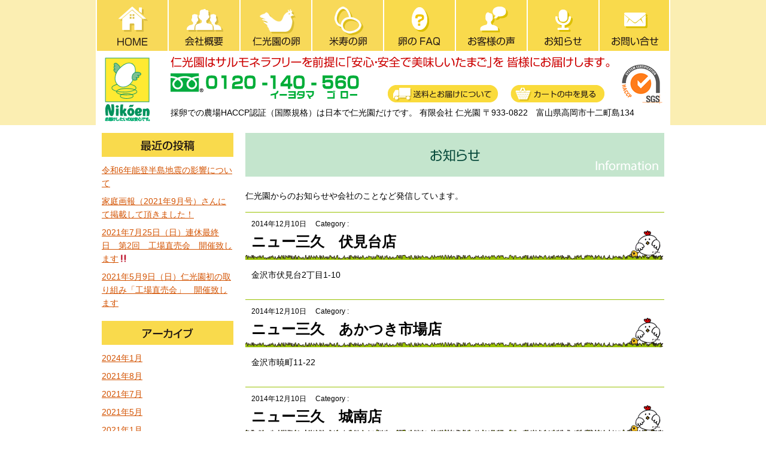

--- FILE ---
content_type: text/html; charset=UTF-8
request_url: https://niko-en.co.jp/archives/about_cat/about_cat6/page/2
body_size: 7112
content:
<!DOCTYPE html>
<!--[if IE 7]>
<html class="ie ie7" lang="ja">
<![endif]-->
<!--[if IE 8]>
<html class="ie ie8" lang="ja">
<![endif]-->
<!--[if !(IE 7) | !(IE 8) ]><!-->
<html lang="ja">
<!--<![endif]-->
<head>
<meta charset="UTF-8">
<title>越中富山のこだわり卵の生産者　有限会社仁光園｜会社概要カテゴリー石川県</title>
<meta name="Description" content="富山県小矢部市の仁光園では、業界初の農場HACCP認定工場でサルモネラフリーを前提に「安心安全で美味しいたまご」を皆様にお届けします。新鮮でおいしいタマゴは、卵かけご飯や様々な玉子料理にお使いいただけます。" />
<meta name="keywords" content="鶏卵,たまご,タマゴ,玉子,卵,HACCP,平飼いVR" />
<link href="https://niko-en.co.jp/css/common.css" rel="stylesheet" type="text/css">
<link href="https://niko-en.co.jp/css/main.css" rel="stylesheet" type="text/css">
<link rel="stylesheet" href="https://niko-en.co.jp/wp-content/themes/top/style.css" type="text/css">
<link rel="stylesheet" href="https://niko-en.co.jp/wp-content/themes/top/editor-style.css" type="text/css">
<script src="https://niko-en.co.jp/js/jquery.js" type="text/javascript"></script>
<script type="text/javascript" src="https://niko-en.co.jp/js/jquery.dropdownPlain.js"></script>
<script>
$(function(){
//アニメーション速度設定
  var Speed = "200";
//初期表示設定
  $("#dropdownmenu li ul").css("display","none");
//ホバーイベント
  $("#dropdownmenu li").hover(
    function(){
      $(">ul:not(:animated)",this).css("visibility","visible").fadeIn(Speed);
      $(">ul >li:not(:animated)",this).css("display","none").slideDown(Speed);
      $(">ul >li ul",this).css("visibility","hidden");
    },
    function(){
      $(">ul",this).fadeOut(Speed,function(){
        $("ul",this).css("visibility","hidden");
      });
      $(">ul >li",this).slideUp(Speed);
    }
  );
});
</script>
<!--[if lt IE 9]>
<script src="https://niko-en.co.jp/js/html5.js"></script>
<![endif]-->
<meta name='robots' content='max-image-preview:large' />
<link rel='dns-prefetch' href='//s.w.org' />
		<script type="text/javascript">
			window._wpemojiSettings = {"baseUrl":"https:\/\/s.w.org\/images\/core\/emoji\/13.0.1\/72x72\/","ext":".png","svgUrl":"https:\/\/s.w.org\/images\/core\/emoji\/13.0.1\/svg\/","svgExt":".svg","source":{"concatemoji":"https:\/\/niko-en.co.jp\/wp-includes\/js\/wp-emoji-release.min.js?ver=5.7.2"}};
			!function(e,a,t){var n,r,o,i=a.createElement("canvas"),p=i.getContext&&i.getContext("2d");function s(e,t){var a=String.fromCharCode;p.clearRect(0,0,i.width,i.height),p.fillText(a.apply(this,e),0,0);e=i.toDataURL();return p.clearRect(0,0,i.width,i.height),p.fillText(a.apply(this,t),0,0),e===i.toDataURL()}function c(e){var t=a.createElement("script");t.src=e,t.defer=t.type="text/javascript",a.getElementsByTagName("head")[0].appendChild(t)}for(o=Array("flag","emoji"),t.supports={everything:!0,everythingExceptFlag:!0},r=0;r<o.length;r++)t.supports[o[r]]=function(e){if(!p||!p.fillText)return!1;switch(p.textBaseline="top",p.font="600 32px Arial",e){case"flag":return s([127987,65039,8205,9895,65039],[127987,65039,8203,9895,65039])?!1:!s([55356,56826,55356,56819],[55356,56826,8203,55356,56819])&&!s([55356,57332,56128,56423,56128,56418,56128,56421,56128,56430,56128,56423,56128,56447],[55356,57332,8203,56128,56423,8203,56128,56418,8203,56128,56421,8203,56128,56430,8203,56128,56423,8203,56128,56447]);case"emoji":return!s([55357,56424,8205,55356,57212],[55357,56424,8203,55356,57212])}return!1}(o[r]),t.supports.everything=t.supports.everything&&t.supports[o[r]],"flag"!==o[r]&&(t.supports.everythingExceptFlag=t.supports.everythingExceptFlag&&t.supports[o[r]]);t.supports.everythingExceptFlag=t.supports.everythingExceptFlag&&!t.supports.flag,t.DOMReady=!1,t.readyCallback=function(){t.DOMReady=!0},t.supports.everything||(n=function(){t.readyCallback()},a.addEventListener?(a.addEventListener("DOMContentLoaded",n,!1),e.addEventListener("load",n,!1)):(e.attachEvent("onload",n),a.attachEvent("onreadystatechange",function(){"complete"===a.readyState&&t.readyCallback()})),(n=t.source||{}).concatemoji?c(n.concatemoji):n.wpemoji&&n.twemoji&&(c(n.twemoji),c(n.wpemoji)))}(window,document,window._wpemojiSettings);
		</script>
		<style type="text/css">
img.wp-smiley,
img.emoji {
	display: inline !important;
	border: none !important;
	box-shadow: none !important;
	height: 1em !important;
	width: 1em !important;
	margin: 0 .07em !important;
	vertical-align: -0.1em !important;
	background: none !important;
	padding: 0 !important;
}
</style>
	<link rel='stylesheet' id='wp-block-library-css'  href='https://niko-en.co.jp/wp-includes/css/dist/block-library/style.min.css?ver=5.7.2' type='text/css' media='all' />
<link rel='stylesheet' id='fancybox-css'  href='https://niko-en.co.jp/wp-content/plugins/easy-fancybox/css/jquery.fancybox.min.css?ver=1.3.24' type='text/css' media='screen' />
<link rel='stylesheet' id='usces_default_css-css'  href='https://niko-en.co.jp/wp-content/plugins/usc-e-shop/css/usces_default.css?ver=1.9.28.2003091' type='text/css' media='all' />
<script type='text/javascript' src='https://niko-en.co.jp/wp-includes/js/jquery/jquery.min.js?ver=3.5.1' id='jquery-core-js'></script>
<script type='text/javascript' src='https://niko-en.co.jp/wp-includes/js/jquery/jquery-migrate.min.js?ver=3.3.2' id='jquery-migrate-js'></script>
<link rel="https://api.w.org/" href="https://niko-en.co.jp/wp-json/" /><style type="text/css">.recentcomments a{display:inline !important;padding:0 !important;margin:0 !important;}</style><!-- BEGIN: WP Social Bookmarking Light -->
<script>(function(d, s, id) {
  var js, fjs = d.getElementsByTagName(s)[0];
  if (d.getElementById(id)) return;
  js = d.createElement(s); js.id = id;
  js.src = "//connect.facebook.net/ja_JP/sdk.js#xfbml=1&version=v2.0";
  fjs.parentNode.insertBefore(js, fjs);
}(document, 'script', 'facebook-jssdk'));</script>   
<style type="text/css">
.wp_social_bookmarking_light{
    border: 0 !important;
    padding: 10px 0 20px 0 !important;
    margin: 0 !important;
}
.wp_social_bookmarking_light div{
    float: left !important;
    border: 0 !important;
    padding: 0 !important;
    margin: 0 5px 0px 0 !important;
    min-height: 30px !important;
    line-height: 18px !important;
    text-indent: 0 !important;
}
.wp_social_bookmarking_light img{
    border: 0 !important;
    padding: 0;
    margin: 0;
    vertical-align: top !important;
}
.wp_social_bookmarking_light_clear{
    clear: both !important;
}
#fb-root{
    display: none;
}
.wsbl_twitter{
    width: 100px;
}
.wsbl_facebook_like iframe{
    max-width: none !important;
}</style>
<!-- END: WP Social Bookmarking Light -->
<!-- ## NXS/OG ## --><!-- ## NXSOGTAGS ## --><!-- ## NXS/OG ## -->
<!-- ここからOGP -->
<meta property="fb:app_id" content="460308274134661">
<meta property="og:type" content="article">
<meta property="og:url" content="http://niko-en.co.jp/archives/about_cat/about_cat6/page/2">
<meta property="og:title" content="有限会社　仁光園">
<meta property="og:description" content="仁光園はサルモネラフリーを前提に「安心・安全で美味しいたまご」を 皆様にお届けします。">
<meta property="og:site_name" content="有限会社　仁光園">
<meta property="og:image" content="http://niko-en.co.jp/images/noimage.png">
<!-- ここまでOGP -->
<!-- Global site tag (gtag.js) - Google Analytics -->
<script async src="https://www.googletagmanager.com/gtag/js?id=G-VNKKSE5VRV"></script>
<script>
  window.dataLayer = window.dataLayer || [];
  function gtag(){dataLayer.push(arguments);}
  gtag('js', new Date());

  gtag('config', 'G-VNKKSE5VRV');
  gtag('config', 'UA-7001863-1');
</script>   

</head>

<body>
<div id="container" class="cf">
<nav id="menu" class="cf">
<ul id="dropdownmenu">
<li><a href="https://niko-en.co.jp"><img src="https://niko-en.co.jp/images/btn1.png" width="120" height="85" alt="HOME"></a></li>
<li><a href="https://niko-en.co.jp/outline"><img src="https://niko-en.co.jp/images/btn2.png" width="120" height="85" alt="会社概要"></a></li>
<li><img src="https://niko-en.co.jp/images/btn3.png" width="120" height="85" alt="仁光園の卵">
<ul id="dropdownmenu2">
<li><a href="https://niko-en.co.jp/haccp">・農場HACCP認証</a></li>
<li><a href="https://niko-en.co.jp/hiragai">・ひら飼い</a></li>
<li><a href="https://niko-en.co.jp/cage">・ケージ飼いの理由</a></li>
<li><a href="https://niko-en.co.jp/shiryo">・飼料について</a></li>
</ul></li>
<li><a href="https://niko-en.co.jp/beiju"><img src="https://niko-en.co.jp/images/btn4.png" width="120" height="85" alt="米寿の卵"></a></li>
<li><a href="https://niko-en.co.jp/faq"><img src="https://niko-en.co.jp/images/btn5.png" width="120" height="85" alt="卵のFAQ"></a></li>
<li><a href="https://niko-en.co.jp/uservoice"><img src="https://niko-en.co.jp/images/btn6.png" width="120" height="85" alt="お客様の声"></a></li>
<li><a href="https://niko-en.co.jp/blog"><img src="https://niko-en.co.jp/images/btn7.png" width="120" height="85" alt="お知らせ"></a></li>
<li><a href="https://niko-en.co.jp/contact"><img src="https://niko-en.co.jp/images/btn8.png" width="120" height="85" alt="お問い合わせ"></a></li>
</ul>
</nav>
<header id="common" class="cf">
<h1><a href="https://niko-en.co.jp"><img src="https://niko-en.co.jp/images/logo.png" width="76" height="107" alt="有限会社仁光園"></a></h1>
<p id="head_catch"><img src="https://niko-en.co.jp/images/catch.png" width="734" height="19" alt="仁光園はサルモネラフリーを前提に「安心・安全で美味しいたまご」を 皆様にお届けします。"></p>
<p id="head_tel"><img src="https://niko-en.co.jp/images/tel.png" width="318" height="43" alt="仁光園はサルモネラフリーを前提に「安心・安全で美味しいたまご」を 皆様にお届けします。"></p>
<ul>
<li><a href="https://niko-en.co.jp/payment"><img src="https://niko-en.co.jp/images/delivery.png" width="185" height="29" alt="送料とお届けについて"></a></li>
<li><a href="https://niko-en.co.jp/usces-cart"><img src="https://niko-en.co.jp/images/cart.png" width="157" height="29" alt="カートの中を見る"></a></li>
</ul>
<div>
<p>採卵での農場HACCP認証（国際規格）は日本で仁光園だけです。</p>
<p>有限会社 仁光園 〒933-0822　富山県高岡市十二町島134</p>
</div>
</header><div class="main_guide cf">
<div id="sidebar">
<h2><img src="https://niko-en.co.jp/images/blog/sidebar3.png" width="220" height="40" alt="最近の投稿"></h2>
<ul>
<li><a title="令和6年能登半島地震の影響について" href="https://niko-en.co.jp/archives/blog/1298">令和6年能登半島地震の影響について</a></li>
<li><a title="家庭画報（2021年9月号）さんにて掲載して頂きました！" href="https://niko-en.co.jp/archives/blog/965">家庭画報（2021年9月号）さんにて掲載して頂きました！</a></li>
<li><a title="2021年7月25日（日）連休最終日　第2回　工場直売会　開催致します&#x203c;" href="https://niko-en.co.jp/archives/blog/947">2021年7月25日（日）連休最終日　第2回　工場直売会　開催致します&#x203c;</a></li>
<li><a title="2021年5月9日（日）仁光園初の取り組み「工場直売会」　開催致します" href="https://niko-en.co.jp/archives/blog/902">2021年5月9日（日）仁光園初の取り組み「工場直売会」　開催致します</a></li>
</ul>
<h2><img src="https://niko-en.co.jp/images/blog/sidebar4.png" width="220" height="40" alt="アーカイブ"></h2>
<ul>
	<li><a href='https://niko-en.co.jp/archives/blog/date/2024/01?post_type=blog'>2024年1月</a></li>
	<li><a href='https://niko-en.co.jp/archives/blog/date/2021/08?post_type=blog'>2021年8月</a></li>
	<li><a href='https://niko-en.co.jp/archives/blog/date/2021/07?post_type=blog'>2021年7月</a></li>
	<li><a href='https://niko-en.co.jp/archives/blog/date/2021/05?post_type=blog'>2021年5月</a></li>
	<li><a href='https://niko-en.co.jp/archives/blog/date/2021/01?post_type=blog'>2021年1月</a></li>
	<li><a href='https://niko-en.co.jp/archives/blog/date/2020/07?post_type=blog'>2020年7月</a></li>
	<li><a href='https://niko-en.co.jp/archives/blog/date/2020/06?post_type=blog'>2020年6月</a></li>
	<li><a href='https://niko-en.co.jp/archives/blog/date/2019/09?post_type=blog'>2019年9月</a></li>
	<li><a href='https://niko-en.co.jp/archives/blog/date/2018/03?post_type=blog'>2018年3月</a></li>
	<li><a href='https://niko-en.co.jp/archives/blog/date/2016/12?post_type=blog'>2016年12月</a></li>
	<li><a href='https://niko-en.co.jp/archives/blog/date/2015/10?post_type=blog'>2015年10月</a></li>
	<li><a href='https://niko-en.co.jp/archives/blog/date/2015/09?post_type=blog'>2015年9月</a></li>
	<li><a href='https://niko-en.co.jp/archives/blog/date/2015/04?post_type=blog'>2015年4月</a></li>
	<li><a href='https://niko-en.co.jp/archives/blog/date/2015/01?post_type=blog'>2015年1月</a></li>
	<li><a href='https://niko-en.co.jp/archives/blog/date/2014/06?post_type=blog'>2014年6月</a></li>
	<li><a href='https://niko-en.co.jp/archives/blog/date/2013/12?post_type=blog'>2013年12月</a></li>
</ul>
<h2><img src="https://niko-en.co.jp/images/blog/sidebar5.png" width="220" height="40" alt="カテゴリー"></h2>
<ul>
	<li class="cat-item cat-item-43"><a href="https://niko-en.co.jp/archives/info_cat/info_cat1">お知らせ</a>
</li>
	<li class="cat-item cat-item-44"><a href="https://niko-en.co.jp/archives/info_cat/info_cat2">ブログ</a>
</li>
	<li class="cat-item cat-item-45"><a href="https://niko-en.co.jp/archives/info_cat/%e6%96%b0%e5%95%86%e5%93%81%e3%81%ae%e3%81%8a%e7%9f%a5%e3%82%89%e3%81%9b">新商品のお知らせ</a>
</li>
	<li class="cat-item cat-item-46"><a href="https://niko-en.co.jp/archives/info_cat/mamechishiki" title="卵とそれに関する情報を定期的に発信します">たまご 豆知識</a>
</li>
</ul>
<hr>
<h2><a href="https://niko-en.co.jp/list"><img src="https://niko-en.co.jp/images/sidebar1.png" width="220" height="40" alt="にこたまの卵販売"></a></h2>
<ul>
	<li class="cat-item cat-item-19"><a href="https://niko-en.co.jp/archives/category/item/tamago/tamago01">なまたまGOOD！</a>
</li>
	<li class="cat-item cat-item-20"><a href="https://niko-en.co.jp/archives/category/item/tamago/tamago02">なまたまGOOD！プレミアム</a>
</li>
	<li class="cat-item cat-item-21"><a href="https://niko-en.co.jp/archives/category/item/tamago/tamago03">初たまご</a>
</li>
	<li class="cat-item cat-item-22"><a href="https://niko-en.co.jp/archives/category/item/tamago/tamago04">米寿の卵</a>
</li>
	<li class="cat-item cat-item-24"><a href="https://niko-en.co.jp/archives/category/item/tamago/gift">ギフト</a>
</li>
	<li class="cat-item cat-item-25"><a href="https://niko-en.co.jp/archives/category/item/tamago/set">セット</a>
</li>
	<li class="cat-item cat-item-47"><a href="https://niko-en.co.jp/archives/category/item/tamago/tamago05-tamago">ちどりたまご</a>
</li>
</ul>
<h2><a href="https://niko-en.co.jp/list2"><img src="https://niko-en.co.jp/images/sidebar2.png" width="220" height="40" alt="にこたまのオリジナル商品"></a></h2>
<ul>
    <li><a href="https://niko-en.co.jp/archives/156">米たまジェラート　こだわりアソート　10個セット</a></li>
    <li><a href="https://niko-en.co.jp/archives/165">バレンタインのパウンドケーキ</a></li>
    </ul>
<ul>
<li><a href="https://niko-en.co.jp/chidori"><img src="https://niko-en.co.jp/images/chidori_banner.png" alt="ちどりたまご"></a></li>
<li><a href="https://niko-en.co.jp/hiragai#vr"><img src="https://niko-en.co.jp/images/hira_vr.png" alt="ひら飼いVR動画"></a></li>
<li><a href="https://niko-en.co.jp/archives/category/item/tamago/tamago04"><img src="https://niko-en.co.jp/images/side1_2.png" width="220" height="326" alt="米寿の卵"></a></li>
<li><a href="https://niko-en.co.jp/gelato"><img src="https://niko-en.co.jp/images/side2.png" width="219" height="310" alt="米たまジェラート"></a></li>
<li><a href="https://niko-en.co.jp/archives/blog/470"><img src="https://niko-en.co.jp/images/yudetamago.png" width="219" height="130" alt="ゆでたまご"></a></li>
</ul>
<iframe width="220" height="124" src="//www.youtube.com/embed/Ft2_EKFEOnQ?rel=0" frameborder="0" allowfullscreen></iframe>
</div><div class="main">
<h1><img src="https://niko-en.co.jp/images/blog/blog.png" width="700" height="73" alt="お知らせ"></h1>
<p class="blog0">仁光園からのお知らせや会社のことなど発信しています。</p>
    <div class="blog1 cf">
    <div class="blog_time">
      <p>
        <time datetime="2014-12-10">
          2014年12月10日        </time>　Category :      </p>
      </div>
      <h2>
        ニュー三久　伏見台店      </h2>
      <div class="blog_text">
      <p>金沢市伏見台2丁目1-10</p>
      </div>
    </div>
        <div class="blog1 cf">
    <div class="blog_time">
      <p>
        <time datetime="2014-12-10">
          2014年12月10日        </time>　Category :      </p>
      </div>
      <h2>
        ニュー三久　あかつき市場店      </h2>
      <div class="blog_text">
      <p>金沢市暁町11-22</p>
      </div>
    </div>
        <div class="blog1 cf">
    <div class="blog_time">
      <p>
        <time datetime="2014-12-10">
          2014年12月10日        </time>　Category :      </p>
      </div>
      <h2>
        ニュー三久　城南店      </h2>
      <div class="blog_text">
      <p>金沢市城南2丁目36-1</p>
      </div>
    </div>
    <div class="pagination"><span>Page 2 of 2</span><a href='https://niko-en.co.jp/archives/about_cat/about_cat6/' class="inactive">1</a><span class="current">2</span></div>
</div>
</div>
</div>
<footer class="cf">
<div id="foot_nav">
<nav><a href="https://niko-en.co.jp">HOME</a>　<a href="https://niko-en.co.jp/outline">会社概要</a>　<a href="https://niko-en.co.jp/haccp">農場HACCP認証</a>　<a href="https://niko-en.co.jp/beiju">米寿の卵</a>　<a href="https://niko-en.co.jp/faq">卵のFAQ</a>　<a href="https://niko-en.co.jp/uservoice">お客様の声</a>　<a href="https://niko-en.co.jp/blog">お知らせ</a>　<a href="https://niko-en.co.jp/contact">お問い合せ</a>　<a href="https://niko-en.co.jp/payment">送料とお届けについて</a><br><a href="https://niko-en.co.jp/list">にこたまのタマゴ販売</a> 　<a href="https://niko-en.co.jp/list2">にこたまのオリジナル商品</a></nav>
</div>
<p id="footer_adderss">有限会社　仁光園　　〒933-0822　富山県高岡市十二町島134　■電話：0766-63-8084　■ファックス：0766-63-0215</p>
<p id="footer_copy">Copyright(C)　Niko-en Co.,Ltd.</p>
</footer>
	<script type='text/javascript'>
		uscesL10n = {
						
			'ajaxurl': "https://niko-en.co.jp/wp-admin/admin-ajax.php",
			'loaderurl': "https://niko-en.co.jp/wp-content/plugins/usc-e-shop/images/loading.gif",
			'post_id': "50",
			'cart_number': "20",
			'is_cart_row': false,
			'opt_esse': new Array(  ),
			'opt_means': new Array(  ),
			'mes_opts': new Array(  ),
			'key_opts': new Array(  ), 
			'previous_url': "https://niko-en.co.jp", 
			'itemRestriction': "",
			'itemOrderAcceptable': "0",
			'uscespage': "wp_search",
			'uscesid': "MDA0M2M3NjQ5OWMxMjNjNWUxODkwMWRiNDBhN2I4MGY5MzlhNjNlOWY4MjYyNTNiX2FjdGluZ18wX0E%3D",
			'wc_nonce': "826eb39543"
		}
	</script>
	<script type='text/javascript' src='https://niko-en.co.jp/wp-content/plugins/usc-e-shop/js/usces_cart.js'></script>
<!-- Welcart version : v1.9.28.2003091 -->
<!-- BEGIN: WP Social Bookmarking Light -->
<script type="text/javascript">
  window.___gcfg = {lang: 'ja'};

  (function() {
    var po = document.createElement('script'); po.type = 'text/javascript'; po.async = true;
    po.src = 'https://apis.google.com/js/plusone.js';
    var s = document.getElementsByTagName('script')[0]; s.parentNode.insertBefore(po, s);
  })();
</script>
<!-- END: WP Social Bookmarking Light -->
<script type='text/javascript' src='https://niko-en.co.jp/wp-content/plugins/easy-fancybox/js/jquery.fancybox.min.js?ver=1.3.24' id='jquery-fancybox-js'></script>
<script type='text/javascript' id='jquery-fancybox-js-after'>
var fb_timeout, fb_opts={'overlayShow':true,'hideOnOverlayClick':true,'showCloseButton':true,'margin':20,'centerOnScroll':true,'enableEscapeButton':true,'autoScale':true };
if(typeof easy_fancybox_handler==='undefined'){
var easy_fancybox_handler=function(){
jQuery('.nofancybox,a.wp-block-file__button,a.pin-it-button,a[href*="pinterest.com/pin/create"],a[href*="facebook.com/share"],a[href*="twitter.com/share"]').addClass('nolightbox');
/* IMG */
var fb_IMG_select='a[href*=".jpg"]:not(.nolightbox,li.nolightbox>a),area[href*=".jpg"]:not(.nolightbox),a[href*=".jpeg"]:not(.nolightbox,li.nolightbox>a),area[href*=".jpeg"]:not(.nolightbox),a[href*=".png"]:not(.nolightbox,li.nolightbox>a),area[href*=".png"]:not(.nolightbox)';
jQuery(fb_IMG_select).addClass('fancybox image');
var fb_IMG_sections=jQuery('.gallery,.wp-block-gallery,.tiled-gallery,.wp-block-jetpack-tiled-gallery');
fb_IMG_sections.each(function(){jQuery(this).find(fb_IMG_select).attr('rel','gallery-'+fb_IMG_sections.index(this));});
jQuery('a.fancybox,area.fancybox,li.fancybox a').each(function(){jQuery(this).fancybox(jQuery.extend({},fb_opts,{'transitionIn':'elastic','easingIn':'easeOutBack','transitionOut':'elastic','easingOut':'easeInBack','opacity':false,'hideOnContentClick':false,'titleShow':false,'titlePosition':'over','titleFromAlt':true,'showNavArrows':true,'enableKeyboardNav':true,'cyclic':false}))});};
jQuery('a.fancybox-close').on('click',function(e){e.preventDefault();jQuery.fancybox.close()});
};
var easy_fancybox_auto=function(){setTimeout(function(){jQuery('#fancybox-auto').trigger('click')},1000);};
jQuery(easy_fancybox_handler);jQuery(document).on('post-load',easy_fancybox_handler);
jQuery(easy_fancybox_auto);
</script>
<script type='text/javascript' src='https://niko-en.co.jp/wp-content/plugins/easy-fancybox/js/jquery.easing.min.js?ver=1.4.1' id='jquery-easing-js'></script>
<script type='text/javascript' src='https://niko-en.co.jp/wp-content/plugins/easy-fancybox/js/jquery.mousewheel.min.js?ver=3.1.13' id='jquery-mousewheel-js'></script>
<script type='text/javascript' src='https://niko-en.co.jp/wp-includes/js/wp-embed.min.js?ver=5.7.2' id='wp-embed-js'></script>
</body>
</html>


--- FILE ---
content_type: text/css
request_url: https://niko-en.co.jp/css/main.css
body_size: 3977
content:
@charset "utf-8";
/* CSS Document */

/*-----------------------------------------------------------
BACKGROUND
-----------------------------------------------------------*/
html{
    
}
body{
	font-family:"メイリオ", Meiryo,"ヒラギノ角ゴ Pro W3", "Hiragino Kaku Gothic Pro",  Osaka, "ＭＳ Ｐゴシック", "MS PGothic", sans-serif;
	font-size:0.85em;
	line-height:1.62;
	background:url(../images/head_back.png) repeat-x left top;
}
#container{
	width:960px;
	margin:0 auto;
	background:#FFF;
	position:relative;
}
/*---------------------------------------
nav
---------------------------------------*/
nav#menu{
	height:85px;
}
nav#menu li{
	float:left;
}
/* 
	LEVEL ONE
*/
ul.dropdown{
	position: relative;
	height:200px;
	background-color:#FFFFFF;
}
ul.dropdown li{font-weight: bold;
    float: left;
    zoom: 1;
    z-index:1000;
}
ul.dropdown ul a:hover{
	color: #000;
}
ul.dropdown ul a:active{
	color: #ffa500;
}
ul.dropdown li ul a{
	display: block;
	padding: 6px 8px;
	/*border-right: 1px solid #333;*/
    color: #222;
}
ul.dropdown li:last-child ul a{
	border-right: none;
} 
/* Doesn't work in IE */
ul.dropdown li.hover,ul.dropdown li:hover{
	/*background: #F3D673;*/
	color: black;
	position: relative;
}/*マウスオン*/
ul.dropdown li.hover ul a{
	color:#D85200;
	width:130px;
	/*font-weight:bold;*/
}  /*文字の色*/
/* 
	LEVEL TWO
*/
ul.dropdown ul{
	/*width: 220px;*/
	visibility: hidden;
	position: absolute;
	top: 86px;
	left: -12px;
    box-shadow: 4px 4px 4px rgba(0,0,0,0.3);
}
ul.dropdown ul li{
	font-weight: normal;
	background:rgba(255,255,255,0.9);
	color: #000;
	border-bottom: 1px solid #ccc;
	border-left:1px solid #ccc;
	border-right:1px solid #ccc;
	float: none;
}									  
/* IE 6 & 7 Needs Inline Block */
ul.dropdown ul li ul a{ 
    border-right: none;
	width: 100%;
	display: inline-block;
} 
/* 
	LEVEL THREE
*/
ul.dropdown ul ul{
	left: 100%;
	top: 0;
}
ul.dropdown li:hover > ul{
	visibility: visible;
}
/*--------------------------------------
header
--------------------------------------*/
header#common{
	position:relative;
	width:960px;
	height:116px;
	clear:both;
	background:url(../images/logo2.png) no-repeat 870px 15px;
}
header#common h1{
	position: absolute;
	top: 4px;
	left: 15px;
}
header#common #head_catch{
	position: absolute;
	top: 2px;
	left:125px;
}
header#common #head_tel{
	position: absolute;
	top: 30px;
	left:125px;
}
header#common ul{
	float:right;
	padding:50px 90px 0 0;
}
header#common ul li {
	float:left;
	padding-right:20px;
    vertical-align: bottom;
}
header#common span ul{
	padding:10px 5px 0 0 ;
}
header#common span ul li:nth-child(1){
	font-size:1.1em;
}
header#common div{
	position: absolute;
	bottom: 8px;
	left:125px;
}
header#common div p{
	display:inline;
}
/*----------------------------------------
sidebar
----------------------------------------*/
#sidebar{
	float:left;
	width:220px;
}
#sidebar ul{
	padding:5px 0 10px 0;
}
#sidebar ul li{
	margin-bottom:8px;
}
#sidebar ul li a{
	color:#D35200;
}
/*----------------------------------------
main
----------------------------------------*/
#main_image{
	display:block;
}
#main_image img{
	vertical-align:middle;
}
.main_guide{
	margin:14px 10px 0 10px;
	clear:both;
}
.main{
	width:700px;
	float:right;
}
#top1,#top2,#top3,#top4{
	overflow:hidden;
	margin-bottom:10px;
}
#top1 section,#top2 .reco_wrap{
	width:220px;
	float:left;
}
#top2 .reco_wrap h3{
	font-size:1.2em;
	color:#D75300;
	font-weight:bold;
}
#top2 .reco_wrap span p{
	font-size:1.2em;
	color:#F00;
	text-align:right;
}
#top3 h3{
	font-size:1.3em;
	margin:0 0 0 10px;
	color:#0000B4;
}
#top3 p{
	font-size:1.2em;
	padding:5px 10px 0 10px;
}
#top4 dl{
	padding:3px 10px;
	overflow:hidden;
}
#top4 ul li{
	line-height:230%;
	border-bottom:solid 1px #888888;
	padding:0 10px;
	overflow:hidden;
}
#top4 dt{
	float:left;
	padding-right:20px;
}
#top4 dd{
	float:right;
	width:470px;
	color:#D85200;
}
.ma20{
	margin-right:20px;
}
.f_ri{
	text-align:right;
	font-size:0.9em;
}
.fb-like-box{
	margin:16px 0;
}
/*----------------------------------
footer
-----------------------------------*/
footer{	
	clear:both;
	margin:16px 0;
}
footer nav a{
	text-align:center;
	font-size:1.1em;
	color:#D85200;
	line-height:200%;
}
footer #footer_adderss{
	background:#FADB3B;
	text-align:center;
	font-size:1.1em;
	padding:6px 0;
}
footer #footer_copy{
	text-align:center;
	padding:10px 0 20px 0;
}
#foot_nav{
	clear:both;
	text-align:center;
	padding:16px 0 12px 0;
	background:#FBEEB2;
}
/*----------------------------------
about
-----------------------------------*/
#about1,#about2,#about4,#beiju1,#haccp2,#haccp3{
	padding:15px 0;
	overflow:hidden;
}
#about1 p{
	width:540px;
	font-size:1.2em;
	float:left;
}
.pa5{
	width:140px;
	float:right;
	margin-left:8px;
}
#about2 table,#about3 table{
	margin:10px 0;
	border-top:1px solid #CCCCCC;
}
#about2 table{
	width:700px;
}
#about2 th,#about3 th{
	font-weight:normal;
	text-align:left;
	width:125px;
	padding:8px 0 8px 15px;
	background-color:#F4F5E4;
	border-bottom:solid 1px #CCCCCC;
}
#about2 td,#about3 td{
	border-bottom:solid 1px #CCCCCC;
	padding:8px 0 8px 15px;
	width:545px;
}
#about2 section{
	width:330px;
	float:left;
}
#about2 section h3{
	font-size:1.4em;
}
.ma40{
	margin-right:40px;
}
#about4 p{
	text-align:right;
	font-size:0.8em;
}
#about4 h3{
	clear:both;
	font-size:1.2em;
	padding:0 0 0 10px;
	color:#0000B5;
	border-left:6px solid #0000B5;
	border-bottom:1px solid #0000B5;
}
.left{
	float:left;
	margin-right:40px;
}
#about4 div{
	overflow:hidden;
	padding:10px 0; 
}
#about4 div table{
	background:url(../images/about/border.png) no-repeat left bottom;
	width:328px;
}
#about4 div table th{
	padding:5px 0;
	text-align:left;
	font-weight:normal;
	font-size:0.8em;
	width:190px;
}
#about4 div table td p{
	padding:5px 0;
	text-align:left;
}
/*----------------------------------
beiju
-----------------------------------*/
#beiju1 img,#haccp2 img,#haccp3 img{
	float:left;
}
#beiju1 h2 img{
	padding:0 0 15px 15px;
}
#beiju1 p{
	float:right;
	width:460px;
	color:#0A4D3D;
	font-size:1.2em;
}
#main2{
	overflow:hidden;
	margin:20px 0;
}
#beiju2{
	width:300px;
	float:left;
}
#beiju3{
	width:380px;
	float:right;
}
#beiju3 p{
	padding:0 0 15px 0;
}
#beiju4 p{
	padding:10px;
}
/*----------------------------------
haccp
-----------------------------------*/
#haccp1 p{
	padding:0 0 10px 0;
}
#haccp1 h2{
	font-size:1.5em;
	color:#0000B4;
}
#haccp3,#cage2{
	clear:both;
}
#haccp3 section,#cage2 section{
	overflow:hidden;
	width:378px;
	float:right;
}
#haccp3 section img,#cage2 section img{
	float:none;
}
#haccp3 h2,#cage2 h3{
	overflow:hidden;
}
.haccp4,.cage3{
	margin:10px 0;
	overflow:hidden;
	clear:both;
}
.haccp4 section h3{
	font-size:1.2em;
	color:#0000B2;
}
/*----------------------------------
FAQ
-----------------------------------*/
.faq2{
	margin:10px 0 14px 0;
	clear:both;
}
.faq2 h2{
	color:#004C3D;
	font-size:1.6em;
	background-color:#FBEFAF;
	height:34px;
	font-weight:normal;
	padding-left:15px;
	border-radius: 20px;
    -webkit-border-radius: 20px;
    -moz-border-radius: 20px;
	margin-bottom:10px;
}
.faq2 img{
	float:left;
	width:220px;
	margin:5px 15px 10px 0;
}
/*----------------------------------
voice
-----------------------------------*/
.voice1{
	margin-bottom:10px;
}
.voice1 h2{
	border-left:solid 10px #FADB3B;
	font-size:1.6em;
	padding:0 0 0 15px;
	margin-top:10px;
}
.voice1 div p{
	color:#0A4C3D;
	font-size:1.2em;
	padding:10px 0;
}
.voice1 ul li{
	float:left;
	margin-right:10px;
}
.voice2{
	border-top:solid 1px #777777;
	padding:10px 0;
	overflow:hidden;
}
.voice2 section{
	width:540px;
	float:right;
}
.voice2 section h3{
	font-size:1.4em;
	color:#FF7F00;	
}
.voice2 section p{
	padding:10px 0;
}
.voice2 span p{
	color:#0000FF;
	font-size:1.2em;
	padding:0;
}
/*----------------------------------
contact
-----------------------------------*/
.font16{
	font-size:1.2em;
	padding-top:15px;
}
#contact1 p span{
	color:#FF3F00;
}
#contact1 p{
	padding-bottom:10px;
}
#contact2{
	margin:0 5px; 
	padding:10px;
	border:solid 8px #C4E5CD;
}
#contact2,#food1{
	overflow:hidden;
}
#contact3{
	margin-bottom:15px;
}
#contact3 h2,#contact4 h2,#contact5 h2{
	background-color:#EBEBEB;
	padding:10px 0 10px 30px;
	font-size:1.2em;
}
#contact3 ul{
	padding:10px 0 0 30px;
	overflow:hidden;
}
#contact3 ul li{
	padding-right:60px;
	float:left;
	font-size:1.2em;
}
#contact4 table{
	margin:20px 0;
}
#contact4 th{
	text-align:left;
	padding:10px 0 10px 15px;
	font-size:1.2em;
	font-weight:normal;
	width:170px;
}
.orange{
	color:#FF4000;
}
#contact4 td small{
	font-size:0.9em;
}
#contact5 textarea,#contact3 ul li textarea{
	margin:15px 0 10px 30px;
	-webkit-border-radius: 5px;
    -moz-border-radius: 5px;
    border-radius: 5px;
}
#contact6{
	margin:30px 0;
	clear:both;
	height:55px;
	text-align:center;
}
#contact6 input[name="submitConfirm"], #contact6 input[name="checkbtn"]{
	width:214px;
	height:55px;
	font-size:1.4em;
	padding:10px 45px;
	border:none;
	background:#FADB3B;
	font-weight:bold;
	border-radius: 30px;
    -webkit-border-radius: 30px;
    -moz-border-radius: 30px;
	margin-bottom:20px;
}
#contact6 input[name="submitBack"]{
	width:214px;
	height:55px;
	font-size:1.4em;
	padding:10px 45px;
	border:solid 1px #999;
	background:#FFF;
	font-weight:bold;
	border-radius: 30px;
    -webkit-border-radius: 30px;
    -moz-border-radius: 30px;
	margin-bottom:20px;
}
#contact4 input[type="text"], #contact4 input[type="email"]{
    background: #FFF;
    height: 28px;
    padding: 3px;
	margin-bottom: 0.5rem;
}

/*----------------------------------
food
-----------------------------------*/
#food1 h2{
	text-align:center;
	margin:13px 0 17px 0;
}
#food1 p{
	float:right;
	width:385px;
}

#food2 h3,#cage1 h2{
	font-size:1.4em;
	color:#0000B2;
	padding-bottom:10px;
}
#food2,#cage1{
	margin:15px 0;
	clear:both;
}
#food2 img,#cage1 img{
	margin:0 15px 5px 0;
	float:left;
}
/*----------------------------------
cage
-----------------------------------*/
.cage3 section h4{
	font-size:1.4em;
	color:#0000B2;
}
#cage4{
	overflow:hidden;
	margin-bottom:15px;
}
#cage4 p{
	margin-top:10px;
	float:left;
	width:380px;
}
#cage4 span img{
	margin-top:10px;
	float:right;
}
#cage2 h3,#cage4 h3{
	color:#002CB2;
	font-size:1.5em;
	background-color:#FBEFAF;
	height:34px;
	font-weight:normal;
	padding:3px 0 0 15px;
	border-radius: 20px;
    -webkit-border-radius: 20px;
    -moz-border-radius: 20px;
	margin-bottom:10px;
}
/*----------------------------------
blog
-----------------------------------*/
.blog0{
	padding:15px 0;
}
.blog1{
	border-top:1px solid #9AC202;
	clear:both;
	margin:0 0 14px 0;
}
.blog1 .blog_time p{
	padding:10px 0 0 10px;
	font-size:0.9em;
}
.blog1 h2{
	font-size:1.8em;
	padding:0 0 11px 10px;
	background:url(../images/blog/blogbar.png) no-repeat left bottom;
}
.blog1 p{
	padding:15px 0 15px 10px;
}
/*----------------------------------
thanks
-----------------------------------*/
#thanks h2{
	font-size:1.6em;
}


ul#dropdownmenu {
  width: 100%;
   height:85px;
  *zoom: 1; /*forIE6,7*/
}
ul#dropdownmenu:after {
  content: "";
  display: block;
  clear: both;
}
ul#dropdownmenu li {
  width: 120px;
  float: left;
  *zoom: 1; /*forIE6,7*/
  white-space: nowrap;
  z-index:1000;
}
ul#dropdownmenu li ul {
  visibility: hidden;
  position: absolute;
  margin-left:-10px;
   box-shadow: 4px 4px 4px rgba(0,0,0,0.2);
   z-index:1000;
}
ul#dropdownmenu li:hover > ul {
  visibility: visible;
}
ul#dropdownmenu li ul li {
  width: auto !important;
  min-width: 100px;
  clear: left;
  position: relative;
  background:rgba(255,255,255,0.9);
}
ul#dropdownmenu li ul li ul {
  top: -20px;
  left: 100%;
}
ul#dropdownmenu2 li a {
  display: block;
 /* background-color:#FFF;*/
  border-right: 1px solid #999;
  border-bottom: 1px solid #999;
  border-left: 1px solid #999;
  padding:5px 10px;
  color: #F60;
  text-align: center;
  text-decoration: none;
  width:120px;
}
* html ul#dropdownmenu li a { /*forIE6*/
  zoom: 1;
}

/*ul#dropdownmenu li a:hover {
  background-color: #666;
}*/
ul#dropdownmenu li ul li a {
  text-align: left;
}
/*---------------------------
gelato
---------------------------*/
.gelato1 h1{
	padding:10px 0;
}
.gelato1 p{
	font-size:1.3em;
	padding:10px 0;
}
.gelato1 section{
	margin:10px 0 40px 0;
}
.gelato1 section h2{
	font-size:1.6em;
	color:#FF7F00;
}
.gelato1 section p{
	font-size:0.9em;
	padding:0;
}
.gelato1 section p a{
	color:#006CD8;
	text-decoration:none;
}
.gelato1 section ul li{
	float:left;
	width:350px;
	font-size:1.3em;
	padding:10px 0 40px 0;
}
.gelato1 section img{
	padding-left:20px;
	float:right;
}

/*ここから新規追加*/
/*ひら飼い*/

#hiragai p{
	font-size:1.2em;
}
#hiragai01 ,#hiragai02,#hiragai03,#hiragai04 {
	margin-bottom:40px;
	overflow:hidden;
}
#hiragai01 h1{
	margin:10px 0;
}
#hiragai01 img{
	margin-bottom:10px;
}
#animal ul{
	margin:10px auto;
	display:block;
	width:50%;
}
#animal li{
	font-size:1.25rem;
	font-weight:bold;
	line-height:150%;
	color:#002CB2;
}
#animal{
	background-image: url(../images/hiragai/hiragai02.png);
	overflow: hidden;
	display: block;
	height: 175px;
	margin: 20px 0 45px 0;
	background-repeat: no-repeat;
}

#hiragai03 img{
	float:left;
	overflow:hidden;
	margin-right:20px;
}
#hiragai03 p{
	display:block;
	overflow:hidden;
}
#hiragai03 h2,#hiragai04 h2{
	margin-bottom:20px;
	overflow:hidden;
}
#hiragai04 p{
	width:370px;
	display:block;
	float:left;
	margin-right:20px;
	overflow:hidden;
}
#hiragai04 span{
	float:right;
	font-size: 1em;
    margin-top: 5px;
}
/*VR*/
.vr_video{
	margin-top:2rem;
}
.vr_video section{
	margin-bottom:2rem;
}
.vr_video section ul{
	overflow:hidden;
}
.vr_video section li{
	padding-bottom:0.3rem;
	font-size:1.1rem;
	float:left;
	width:50%;
}
.hira_tittle{
	background:#C2E7CB;
	color:#004C3D;
	padding:0.3rem 0 0.1rem 0;
	text-align:center;
	margin-bottom:0.3rem;
	font-size:1.2rem;
}
.vr_video h3{
	font-size:1.1rem;
	padding-bottom:0.3rem;
	font-weight:bold;
}
.vr_video iframe{
	text-align:center;
	margin:0 auto;
	display:block;
	padding-top:0.5rem;
}
/*ちどちたまご*/
.chidori_top p{
	padding:1rem 0;
	font-size:1.2rem;
}
.chidori_top img{
	margin-bottom:2rem;
}
.chidori_menu h2{
	text-align:center;
	margin:1rem auto 0.5rem auto;
	font-size:2.2rem;
	font-weight:bold;
}
.chidori_menu{
	margin-bottom:1.5rem;
}
.chidori_menu p{
	margin-bottom:1rem;
	font-size:1.1rem;
}
.chidori_menu p strong{
	font-size:1.6rem;
	font-weight:bold;
}
.chidori_keii h2{
	color:#F27F1F;
	font-size:2.0rem;
	text-align:center;
	margin-bottom:0.5rem;
}
.chidori_keii p{
	font-size:1.1rem;
	margin-bottom:1.5rem;
}
.chidori_keii img{
	margin-bottom:2rem;
}
.chidori_keii section h3{
	font-weight:bold;
	font-size:1.4rem;
}

--- FILE ---
content_type: text/css
request_url: https://niko-en.co.jp/wp-content/themes/top/style.css
body_size: 2172
content:
@charset "utf-8";
/*
Theme Name: Top
Version: 1.0
Author: Cybersquare.inc
*/

.alignleft{
	float:left;
	margin:5px 12px 5px 0;
}
.alignright{
	float:right;
	margin:5px 0 5px 12px;
}
/* list */
#shop_list h2{
	background:#FBEFAF;
	color:#004C3D;
	clear:both;
	-webkit-border-radius: 20px 20px 20px 20px;
	border-radius: 20px 20px 20px 20px;
	font-size:1.2em;
	font-weight:normal;
	line-height:110%;
	padding:10px 10px 8px 16px;
	margin:22px 0 0 0;
}
.item{
	margin-top:10px;
	margin-bottom:12px;
	clear:both;
}
.item div{
	float:left;
	width:220px;
	margin-bottom:8px;
}
.mr{
	margin-right:20px;
}
.item div p{
	font-size:0.8em;
}
.item div span a{
	border:solid 1px #FADB3B;
	color:#000;
	clear:both;
	display:block;
	text-decoration:none;
	text-align:center;
	-webkit-border-radius: 20px 20px 20px 20px;
	border-radius: 20px 20px 20px 20px;
}
.item .price{
	text-align:center;
	font-weight:bold;
	margin:5px 0;
	color:#D80000;
	font-size:1.1em;
}
.item .price .tax,.item .price i{
	font-weight:normal;
	color:#000;
}
.item .price i{
	margin:0 5px 0 0;
}
.item .price .tax{
	font-size:0.6em;
}
#shop_view h2{
	font-size:1.5em;
	margin:16px 0 12px 0;
}
h3.item_name{
	font-size:1.1em;
	margin:10px 0 5px 0;
}
.oneskuitemimg{
	margin:12px 0;
	width:300px;
	float:left;
}
.onesku_subimg{
	clear:both;
}
.onesku_subimg a{
	width:220px;
	padding:0 14px 10px 0;
}
.onesku_subimg a:nth-child(3n){
	width:220px;
	padding:0 0 10px 0;
}
.itemimg{
	clear:both;
	margin:10px 0;
}
.itemimg a{
	width:220px;
	display:block;
	float:left;
	padding:0 14px 0 0;
}
.itemimg a:nth-child(3n){
	width:220px;
	padding:0 0 10px 0;
}
.itemimg img{
	width:auto;
}
.shop_content{
	clear:both;
	margin:0 0 16px 0;
}
.shop_content h3,.shop_content h4{
	margin-top:10px;
	margin-bottom:8px;
	font-size:1.2em;
}
.oneexp{
	width:300px;
	float:right;
}
.oneexp .field_name{
	float:left;
	width:120px;
	padding:6px 0 0 0;
}
.oneexp p,.exp p{
	padding-bottom:10px;
}
.oneexp .field_price{
	font-size:1.5em;
	font-weight:bold;
	padding:0;
	color:#C00;
}
.oneexp .field{
	border-top:solid 1px #999999;
	padding:16px 0 10px 8px;
	clear:both;
	margin:8px 0 0 0;
}
.oneexp .zaiko{
	border-top:solid 1px #999999;
	padding:16px 0 10px 8px;
}
.oneexp .zaiko big{
	margin:0 0 0 20px;
}
.oneexp .skuform{
	border-top:solid 1px #999999;
	text-align:center;
}
.oneexp input.skubutton{
	background:#FADB3B;
	border:none;
	-webkit-border-radius: 20px 20px 20px 20px;
	border-radius: 20px 20px 20px 20px;
	width:200px;
	padding:4px 0;
	margin:10px 0;
	font-size:1.4em;
}
.oneexp .skuquantity{
	width:70px;
	margin:0 0 0 8px;
}
.skuform table{
	border:solid 1px #AAAAAA;
	width:100%;
	margin-bottom:12px;
}
.skuform th{
	background:#DDDDDD;
	text-align:center;
	font-size:0.9em;
	padding:4px 0;
}
.skuform th.kakaku{
	width:175px;
}
.skuform th.kakaku{
	width:144px;
}
.skuform td{
	vertical-align:middle;
}
.skuform td.quant{
	width:169px;
	padding:12px 0;
	border-left:solid 1px #AAAAAA;
	text-align:center;
}
.skuform td .skuquantity{
	width:70px;
	margin:0 6px;
}
.skuform td.button{
	width:184px;
}
.skuform td.button input.skubutton{
	background:#FADB3B;
	border:none;
	-webkit-border-radius: 20px 20px 20px 20px;
	border-radius: 20px 20px 20px 20px;
	width:158px;
	padding:4px 0;
}
.kakakutd,.zaikotd{
	text-align:center;
	padding:4px 0;
}
.exp{
	font-size:1em;
}
.exp .field_name,.exp .field_price{
	border-bottom:solid 1px #AAAAAA;
	padding:4px 0 4px 5px;
}
.cart_page_title{
	font-size:1.2em;
	margin:16px 0 12px;
}
.upbutton{
	text-align:right;
	margin:16px 5px 5px 0;
}
#cart_table{
	margin:8px 0;
	width:100%;
}
#cart_table thead{
	background:#F4F5E4;
	border-bottom:solid 1px #CCCCCC;
	border-top:solid 1px #CCCCCC;
}
#cart_table thead th{
	padding:4px 0;
}
#cart_table .quantity{
	width:40px;
}
#cart_table tbody{
	margin:10px 0;
}
#cart_table .aleft{
	vertical-align:middle;
}
#cart_table .thumbnail{
	padding:10px 10px 0 0;
	width:106px;
}
#cart_table .thumb{
	padding:10px 0 6px 0;
}
#cart_table td{
	vertical-align:middle;
}
#cart_table .cart_itemnae{
	width:330px;
	padding-right:10px;
}
#cart_table td.quantity,#cart_table th.quantity{
	width:72px;
	text-align:center;
	border-left:dotted 1px #999999;
}
#cart_table td.subtotal,#cart_table th.subtotal{
	width:104px;
	text-align:center;
	border-left:dotted 1px #999999;
	border-right:dotted 1px #999999;
}
#cart_table tr{
	border-bottom:solid 1px #CCCCCC;
}
#cart_table .cart_del{
	text-align:center;
}
#cart_table .cart_del input{
	background:none;
	border:none;
	font-size:1.5em;
	color:#999;
}
#cart_table tfoot{
	border-bottom:solid 1px #CCCCCC;
	border-top:solid 1px #CCCCCC;
}
#cart_table tfoot td{
	padding:16px 12px 16px 0;
	text-align:right;
}
#cart_table tfoot dt,#cart_table tfoot dd{
	display:inline;
}
#cart_table tfoot dd{
	color:#F00;
	font-weight:bold;
	font-size:1.4em;
	margin:0 0 0 10px;
}
#cart .currency_code{
	text-align:right;
	font-size:0.8em;
}
.footer_explanation{
	text-align:center;
	margin:14px 0;
}
#inside-cart .send,#customer-info .send,#delivery-info .send,#info-confirm .send{
	text-align:center;
	margin:14px 0 26px 0;
}
.cus_form{
	margin-bottom:20px;
}
.cus_form table{
	margin-bottom:10px;
	border-top:solid 1px #CCCCCC;
}
h3.cus_m{
	margin:16px 0 6px 0;
}
.cus_form p{
	margin:0 0 8px 10px;
}
.cus_form table th{
	background:#F4F5E4;
	padding:8px 0 8px 10px;
	width:186px;
	border-bottom:solid 1px #CCCCCC;
	text-align:left;
}
.cus_form table td{
	padding:8px 0 8px 10px;
	border-bottom:solid 1px #CCCCCC;
}
.cus_form table input{
	border:solid 1px #CCCCCC;
	-webkit-border-radius: 5px 5px 5px 5px;
	border-radius: 5px 5px 5px 5px;
	padding:2px 4px;
}
.customer_form{
	width:100%;
}
.customer_form em{
	color:#D80000;
	font-size:0.8em;
	padding:0 4px 0 0;
}
.customer_form .hidden{
	display:none;
}
.wsize1,#mailaddress1,#mailaddress2{
	width:270px;
}
tr.cus_pass input{
	width:200px;
	margin:0 6px 0 0;
}
.inp1 input,#zipcode{
	width:170px;
	margin:0 6px 0 6px;
}
.cus_form #address1,.cus_form #address2,.cus_form #address3{
	width:270px;
	margin:0 6px 0 0;
}
#tel,#fax{
	width:270px;
	margin:0 6px 0 0;
}
.error_message{
	text-align:center;
	color:#D80000;
	font-weight:bold;
	margin:10px 0 0 0;
}
#delivery-info .notes{
	width:454px;
	height:96px;
	border:solid 1px #CCCCCC;
	-webkit-border-radius: 5px 5px 5px 5px;
	border-radius: 5px 5px 5px 5px;
}
#delivery-info dt{
	font-size:1.1em;
}
#delivery-info dt input{
	margin:0 6px 0 0;
}
#delivery-info dd{
	font-size:0.9em;
	margin:3px 0 16px 20px;
}
.confiem_notice{
	font-size:0.9em;
	margin:0 0 4px 0;
}
#confirm_table{
	width:100%;
	margin:16px 0;
}
#confirm_table th{
	background:#F4F5E4;
	padding:8px 0 8px 10px;
	width:186px;
	border-bottom:solid 1px #CCCCCC;
	text-align:left;
}
#confirm_table td{
	padding:8px 0 8px 10px;
	border-bottom:solid 1px #CCCCCC;
}
#confirm_table .ttl td,#confirm_table .ttl{
	padding:0;
}
#confirm_table .ttl td h3,#confirm_table .ttl h3{
	margin:16px 0 5px 0;
}
.ttl h3{
	background:#C3E6CC;
	color:#014C3D;
	font-size:1.1em;
	padding:4px 0;
	text-align:center;
}
#info-confirm table .price,#info-confirm table .quantity{
	width:70px;
	border-left:dotted 1px #999999;
	text-align:center;
}

#info-confirm table .total{
	width:100px;
	text-align:center;
	border-left:dotted 1px #999999;
}
#info-confirm tfoot table{
	float:right;
	width:243px;
}
#info-confirm tfoot table tr{
	border:none;
}
#info-confirm tfoot table td{
	padding:2px 0;
}
#info-confirm tfoot .about_total{
	border-top:solid 1px #CCCCCC;
}
#info-confirm tfoot .about_total th{
	padding:4px 0 4px 0;
	text-align:right;
	vertical-align:middle;
}
#info-confirm tfoot .about_total td{
	padding:4px 0 4px 0;
	color:#D80000;
	font-size:1.4em;
	font-weight:bold;
}
/* payment */
.p_wrap{
	background:#EEEEEE;
	border:solid 1px #CCCCCC;
	margin:5px 0 10px 0;
	padding:14px;
}
.p_wrap div{
	background:#FFF;
	padding:12px 12px 0 12px;
	margin:8px 0 0 0;
}
.p_wrap div dl{
	clear:both;
	display:block;
	border-bottom:solid 1px #E1E1E1;
}
.p_wrap div dl:last-child{
	border:none;
}
#payment1 .p_wrap div dt{
	width:120px;
	float:left;
	text-align:center;
	padding:8px 0 5px 0;
}
#payment3 .p_wrap div dt{
	font-weight:bold;
}
#payment1 .p_wrap div dd{
	width:524px;
	float:right;
	padding:10px 0 8px 0;
}
#payment3 .p_wrap div dd{
	margin:3px 0 14px 0;
}
#payment3 .p_wrap div p{
	padding-bottom:10px;
}
#payment4 .p_wrap div p{
	text-align:center;
	padding-bottom:10px;
}
#payment4 .p_wrap div small{
	font-size:0.8em;
}
.red{
	color:#FF0000;
}
.p_wrap h3{
	color:#0000B3;
	font-size:1.2em;
}
#payment1,#payment2,#payment3,#payment4 {
	margin:10px 0;
	clear:both;
}
#payment2 h3{
	color:#D80000;
	margin:6px 0 0 0;
	font-size:1.1em;
}
#payment2 table{
	width:100%;
	border-top:solid 1px #CCCCCC;
	margin:10px 0;
}
#payment2 table th{
	background:#F4F5E4;
	width:90px;
	text-align:center;
	font-weight:normal;
	padding:4px 0;
}
#payment2 table tr{
	border-bottom:solid 1px #CCCCCC;
}
#payment2 table td{
	padding:4px 0 4px 12px;
}
#payment2 table .price{
	width:110px;
	border-left:solid 1px #CCCCCC;
	text-align:center;
	padding:4px 0;
}

--- FILE ---
content_type: text/css
request_url: https://niko-en.co.jp/wp-content/themes/top/editor-style.css
body_size: 481
content:
@charset "utf-8";
/* CSS Document */

span.clearboth{
	clear:both;
	display:block;
}
p.clearboth{
	clear:both;
	display:block;
}
.clearboth{
	clear:both;
	display:block;
}
.alignleft{
	float:left;
	margin:5px 12px 10px 0;
}
.alignright{
	float:right;
	margin:5px 5px 12px 0;
}
.aligncenter{
	display:block;
	margin:5px auto;
}
h3.shop_title{
	background:url(http://niko-en.co.jp/images/shopping/gelate/midashi.png) no-repeat left center;
	display:block;
	text-align:center;
	display:block;
	font-size:1.3em;
	margin:14px 0 10px 0;
}
.shop_title span{
	padding:2px 8px;
}

--- FILE ---
content_type: application/javascript
request_url: https://niko-en.co.jp/js/jquery.dropdownPlain.js
body_size: 1027
content:
$(function(){
    $("ul.dropdown li").hover(function(){   
        $(this).addClass("hover");
        $('ul:first',this).css('visibility', 'visible');
    }, function(){    
        $(this).removeClass("hover");
        $('ul:first',this).css('visibility', 'hidden');
    });    
    $("ul.dropdown li ul li:has(ul)").find("a:first").append(" &raquo; ");
});
// JQueryのプラグインはこれで始まる。
// 最初の ; は、このファイルを読み込む前のJSファイルが ; で終わってない
// 場合のための処理
// $.fn.プラグイン名 = function ( option ) {
//   この中に処理を書く
// }
// そんな感じです
;$.fn.niceMiddle = function( options ){

  // オプション処理
  var opts = $.extend({}, $.fn.niceMiddle.defaults, options);

  // 中央揃えしたい要素を一つずつ処理するため、ループを回す
  $(this).each (function(){
    // 要素がインラインだった場合はブロック要素にする
    $(this).css({"display":"block"});

    // 要素の高さ・親要素の高さを取得して、
    // 要素にどれくらい余白を追加すれば良いかを計算
    var parent = $(this).parent();       // 親要素
    var parentHeight = parent.height();  // 親要素の高さ
    var height = $(this).height();       // 要素の高さ
    // 足す余白の量を計算
    var marginTop = ( parentHeight ) / 2 - ( height / 2 );

    // オプションでpadding指定がない場合
    if ( opts.type !== "padding" ) {
      // 要素に margin-top を追加する
      $(this).css({"margin-top": marginTop});
    } else {
      // padding指定があれば、paddingを追加する
      $(this).css({
        "display": "block",
        "padding-top": marginTop,
        "padding-bottom": marginTop
      });
    }
  });
};
$('.middle').niceMiddle();

// オプションのデフォルト値設定
// オプションを使いたい場合はこんな感じで書くよ
// 使いたい時は $(ele).niceMiddle(ここにパラパラと書く)
// 記法は {} のなかに、 type: 1, img: "../img/" みたいな感じで、
// 名前: 値, 名前: "文字列" みたいに書く
$.fn.niceMiddle.defaults = {
  type: "margin"
};

